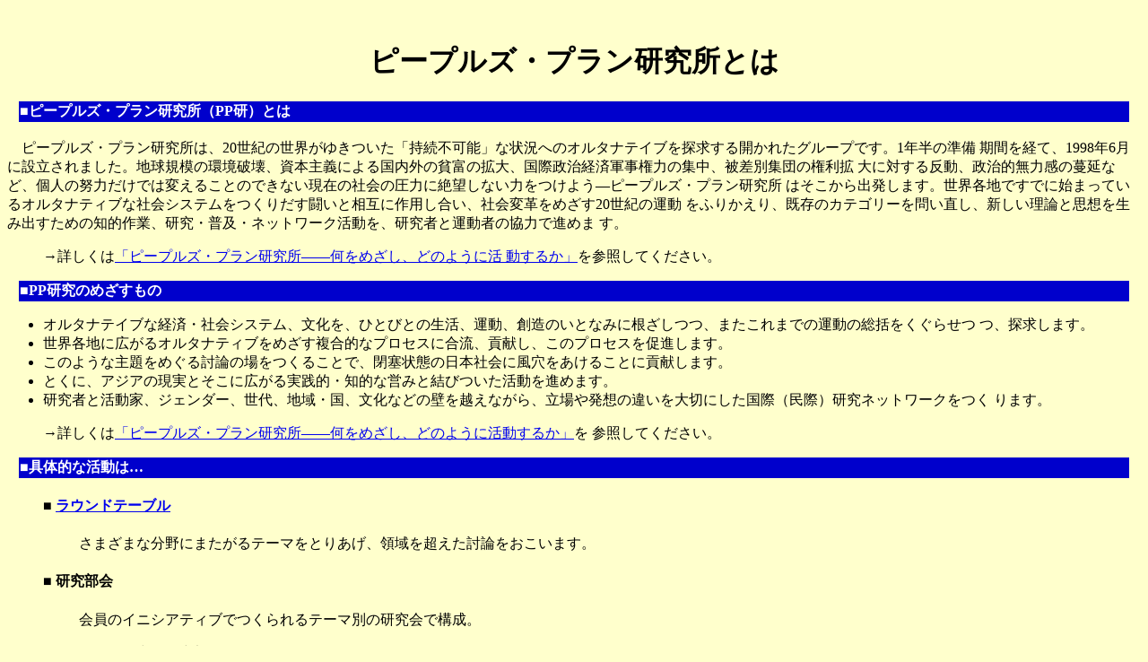

--- FILE ---
content_type: text/html
request_url: http://www.jca.apc.org/ppsg/whatispp.html
body_size: 6714
content:
<!DOCTYPE html PUBLIC "-//W3C//DTD HTML 4.01 Transitional//EN">
<html>
<head>
<!--This file created 03:19  2001/03/09 by Home Page Pro version 3.0J v1-->
  <title>ピープルズ・プラン研究所</title>
  <meta content="Home Page Pro 3.0J v1" name="GENERATOR">
  <meta content="text/html;CHARSET=x-sjis" http-equiv="Content-Type">
</head>
<body bgcolor="#ffffcc">
<x-claris-window right="1010" left="0" bottom="603" top="0"> <x-claris-tagview
 mode="minimal"> </x-claris-tagview></x-claris-window>
<center>　</center>
<h1>
<center>ピープルズ・プラン研究所とは</center>
</h1>
<h3>
<center>
<table bgcolor="#0000cc" border="0" cellspacing="0" width="98%">
  <tbody>
    <tr>
      <td>
      <p><font color="#ffffff"><b>■ピープルズ・プラン研究所（PP研）とは</b></font></p>
      </td>
    </tr>
  </tbody>
</table>
</center>
</h3>
<p>　ピープルズ・プラン研究所は、20世紀の世界がゆきついた「持続不可能」な状況へのオルタナテイブを探求する開かれたグループです。1年半の準備
期間を経て、1998年6月に設立されました。地球規模の環境破壊、資本主義による国内外の貧富の拡大、国際政治経済軍事権力の集中、被差別集団の権利拡
大に対する反動、政治的無力感の蔓延など、個人の努力だけでは変えることのできない現在の社会の圧力に絶望しない力をつけよう―ピープルズ・プラン研究所
はそこから出発します。世界各地ですでに始まっているオルタナティブな社会システムをつくりだす闘いと相互に作用し合い、社会変革をめざす20世紀の運動
をふりかえり、既存のカテゴリーを問い直し、新しい理論と思想を生み出すための知的作業、研究・普及・ネットワーク活動を、研究者と運動者の協力で進めま
す。</p>
<blockquote>→詳しくは<a href="Doc/prospect.html">「ピープルズ・プラン研究所――何をめざし、どのように活
動するか」</a>を参照してください。</blockquote>
<center>
<table bgcolor="#0000cc" border="0" cellspacing="0" width="98%">
  <tbody>
    <tr>
      <td>
      <p><font color="#ffffff"><b>■PP研究のめざすもの</b></font></p>
      </td>
    </tr>
  </tbody>
</table>
</center>
<ul>
  <li>オルタナテイブな経済・社会システム、文化を、ひとびとの生活、運動、創造のいとなみに根ざしつつ、またこれまでの運動の総括をくぐらせつ
つ、探求します。</li>
  <li>世界各地に広がるオルタナティブをめざす複合的なプロセスに合流、貢献し、このプロセスを促進します。</li>
  <li>このような主題をめぐる討論の場をつくることで、閉塞状態の日本社会に風穴をあけることに貢献します。</li>
  <li>とくに、アジアの現実とそこに広がる実践的・知的な営みと結びついた活動を進めます。</li>
  <li>研究者と活動家、ジェンダー、世代、地域・国、文化などの壁を越えながら、立場や発想の違いを大切にした国際（民際）研究ネットワークをつく
ります。
    <p>→詳しくは<a href="Doc/prospect.html">「ピープルズ・プラン研究所――何をめざし、どのように活動するか」</a>を
参照してください。</p>
  </li>
</ul>
<center>
<table bgcolor="#0000cc" border="0" cellspacing="0" width="98%">
  <tbody>
    <tr>
      <td>
      <p><font color="#ffffff"><b>■具体的な活動は…</b></font></p>
      </td>
    </tr>
  </tbody>
</table>
</center>
<blockquote>
  <h4>■ <a href="rtindex.htm">ラウンドテーブル</a></h4>
  <blockquote>さまざまな分野にまたがるテーマをとりあげ、領域を超えた討論をおこいます。　</blockquote>
  <h4>■ 研究部会</h4>
  <blockquote>会員のイニシアティブでつくられるテーマ別の研究会で構成。
    <p>現在活動中の研究部会は、</p>
    <ul>
      <li>社会運動研究部会　</li>
      <li>戦後研究会</li>
      <li>グローバル化と民衆運動研究会</li>
      <li>サブシステンス研究会</li>
      <li> <br>
      </li>
    </ul>
  </blockquote>
  <p>■ 出版活動</p>
  <ul>
    <li><a href="peoplesplan.html">『ピープルズ・プラン』</a>
      <p>季刊。研究誌です。研究活動の経過と成果、会員による論文、海外の議論の紹介が掲載されます。会員には別途ニューズレター（会報）が送
付され、会員の交流をはかります。</p>
    </li>
    <li><a href="ppbooks.html">叢書ＰＰブックス</a>
      <p>ＰＰ研の叢書（インパクト出版会発行）。不定期発行。</p>
    </li>
    <li><a href="News/N-index.htm">『ピープルズ・プラン研究』</a>
      <p>『ピープルズ・プラン』の前身で、隔月刊、１５号まで発行されました。それ以前には『ピープルズ・プラン研究会ニュース』を発行してお
ります。 </p>
    </li>
  </ul>
  <h4>■ 国際活動</h4>
  <blockquote>ＡＲＥＮＡ、ＰＰ２１その他アジアを中心に海外の研究者と活動家の国際ネットワーク運動と連携し、オルタナテイブの探求のた
め共同作業をすすめます。</blockquote>
  <h4>■ <a href="symindex.htm">総会／シンポジウム</a></h4>
  <blockquote>年一回、会員総会を開き、会の基本活動を議論して決めるとともに、シンポジウムと組み合わせてさまざまなテーマについての議
論を深めます。
    <p>　</p>
  </blockquote>
</blockquote>
<center>
<table bgcolor="#0000cc" border="0" cellspacing="0" width="98%">
  <tbody>
    <tr>
      <td>
      <p><font color="#ffffff"><b>■PP研は会員制の組織です</b></font></p>
      </td>
    </tr>
  </tbody>
</table>
　</center>
<p>　研究所の活動は、PP研のめざすものに賛同する会員によって進められます。研究所のプログラムへの参加し、会員として積極的に活動してくださる方
を求めています。会員には雑誌『ピープルズ・プラン』をお送りします。また、ピープルズ・プラン研究所の運営やさまざまなオルタナティブについて議論する
場としてメーリングリストも活用していただけます。</p>
<ul>
  <li>会費：10,000円／年</li>
</ul>
<p>　また、『ピープルズ・プラン』（季刊）は一般書店では注文でしか入手できないことが多いため、ぜひ購読会員への登録をお願いします。購読会員の方
も、ピープルズ・プラン研究所の運営やさまざまなオルタナティブについて議論する場としてメーリングリストを活用していただけます。</p>
<ul>
  <li>購読会員： 6,000円／年　<small>(2003年9月改訂)</small></li>
</ul>
<blockquote> </blockquote>
<p>&nbsp;　財政面でＰＰ研の活動を支えていただける方には、賛助会員をお願いしております。<br>
</p>
<ul>
  <li>賛助会員： 50,000円／年</li>
</ul>
<blockquote>
  <p>※会員／購読会員／賛助会員についてさらに詳しい資料をご希望の方は<a href="kaiin.html">資料請求フォーム</a>をご
利用ください。<br>
※会員や購読会員にお申し込みされる方は、住所・お名前・電話／FAX番号・Eメールアドレスなどをお書き添えのうえ、<a
 href="mailto:ppsg@jca.apc.org">ppsg@jca.apc.org</a>へメールをくださるか、03-5273-
8362までFAXをご送付いただければ幸いです。</p>
</blockquote>
<center><font color="#ff0000">
<hr> </font>　</center>
<h3>
<center>ピープルズ・プラン研究所</center>
</h3>
<h6>
<center>〒162-0042<br>
東京都新宿区早稲田町75番地<br>
日研ビル2F<br>
Tel/Fax: 03-5273-8362<br>
e-mail: <a href="mailto:ppsg@jca.apc.org">ppsg@jca.apc.org</a>
<p>共同代表<br>
青山薫、小倉利丸、武藤一羊<br>
<br>
運営委員<br>
秋山眞兄、天野恵一、太田昌国、大橋成子、加地永都子、金井淑子、金子文夫、川本隆史、木下ちがや、斎藤純一、斉藤日出治、塩川喜信<br>
白川真澄、田中利幸、千村和司、鶴田雅英、遠野はるひ、戸塚秀夫、中村尚司、花崎皋平、弘田しずえ、古田睦美、ダグラス・ラミス<br>
<br>
</p>
</center>
</h6>
<center>
<hr>
<p></p>
</center>
<br>
<br>
<br>
<br>
</body>
</html>
